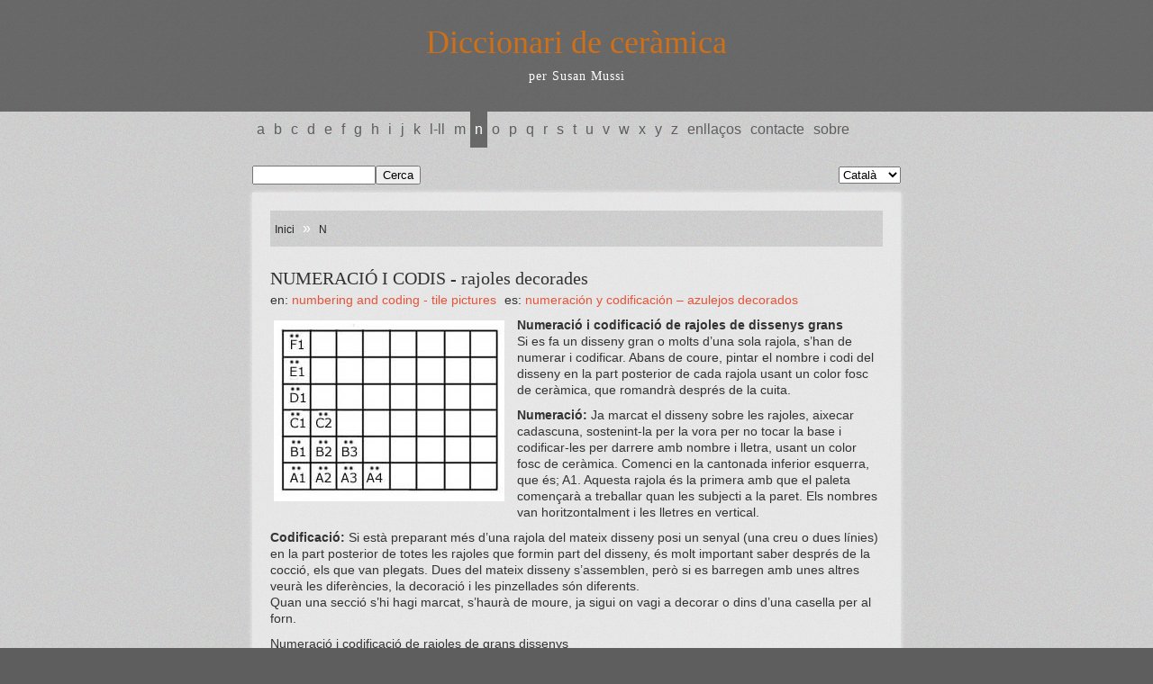

--- FILE ---
content_type: text/html; charset=utf-8
request_url: http://ceramicdictionary.com/ca/n/3630/numeracio-i-codis-rajoles-decorades
body_size: 7869
content:
<!DOCTYPE html>
<html lang="ca">
	<head>
		<meta charset="utf-8">
		<title>Ceramic Dictionary - by Susan Mussi: NUMERACIÓ I CODIS - rajoles decorades</title>
		<meta name="author" content="Susan Mussi" />
<meta name="description" content="Numeració i codificació de rajoles de dissenys grans Si es fa un disseny gran o molts d&#8217;una sola rajola, s&#8217;han de numerar i codificar. Abans de&hellip;" />
		<!--[if IE]>
		<script src="http://html5shiv.googlecode.com/svn/trunk/html5.js"></script>
		<![endif]-->

		<!-- CSS -->
		<link rel="stylesheet" href="http://ceramicdictionary.com/css.php?n=default" type="text/css" media="screen" />

		<!-- Favicons -->
		<link rel="shortcut icon" href="/ca/favicon.ico" />
		<link rel="icon" type="image/png" href="/images/site/favicon.png" />

		<!-- Fancybox -->
		<script type="text/javascript" src="http://ajax.googleapis.com/ajax/libs/jquery/1.7/jquery.min.js"></script>
		<link rel="stylesheet" href="/js/fancybox/jquery.fancybox.css" type="text/css" media="screen" />
		<script type="text/javascript" src="/js/fancybox/jquery.fancybox.pack.js"></script>

		<!-- Typekit -->
		<script type="text/javascript" src="http://use.typekit.com/azz1ptk.js"></script>
		<script type="text/javascript">try{Typekit.load();}catch(e){}</script>

		<!-- Google Analytics -->
		<script type="text/javascript">

  var _gaq = _gaq || [];
  _gaq.push(['_setAccount', 'UA-26645738-1']);
  _gaq.push(['_trackPageview']);

  (function() {
    var ga = document.createElement('script'); ga.type = 'text/javascript'; ga.async = true;
    ga.src = ('https:' == document.location.protocol ? 'https://ssl' : 'http://www') + '.google-analytics.com/ga.js';
    var s = document.getElementsByTagName('script')[0]; s.parentNode.insertBefore(ga, s);
  })();

</script>
</head>

<body dir="ltr" >

<header><h1><a rel="home" href="http://ceramicdictionary.com/ca/">Diccionari de ceràmica</a></h1><h2>per Susan Mussi</h2></header>

<nav>
	<ul class="section_list">
	<li><a href="http://ceramicdictionary.com/ca/a/">A</a></li>
	<li><a href="http://ceramicdictionary.com/ca/b/">B</a></li>
	<li><a href="http://ceramicdictionary.com/ca/c/">C</a></li>
	<li><a href="http://ceramicdictionary.com/ca/d/">D</a></li>
	<li><a href="http://ceramicdictionary.com/ca/e/">E</a></li>
	<li><a href="http://ceramicdictionary.com/ca/f/">F</a></li>
	<li><a href="http://ceramicdictionary.com/ca/g/">G</a></li>
	<li><a href="http://ceramicdictionary.com/ca/h/">H</a></li>
	<li><a href="http://ceramicdictionary.com/ca/i/">I</a></li>
	<li><a href="http://ceramicdictionary.com/ca/j/">J</a></li>
	<li><a href="http://ceramicdictionary.com/ca/k/">K</a></li>
	<li><a href="http://ceramicdictionary.com/ca/l-ll/">L-LL</a></li>
	<li><a href="http://ceramicdictionary.com/ca/m/">M</a></li>
	<li><a class="active" href="http://ceramicdictionary.com/ca/n/">N</a></li>
	<li><a href="http://ceramicdictionary.com/ca/o/">O</a></li>
	<li><a href="http://ceramicdictionary.com/ca/p/">P</a></li>
	<li><a href="http://ceramicdictionary.com/ca/q/">Q</a></li>
	<li><a href="http://ceramicdictionary.com/ca/r/">R</a></li>
	<li><a href="http://ceramicdictionary.com/ca/s/">S</a></li>
	<li><a href="http://ceramicdictionary.com/ca/t/">T</a></li>
	<li><a href="http://ceramicdictionary.com/ca/u/">U</a></li>
	<li><a href="http://ceramicdictionary.com/ca/v/">V</a></li>
	<li><a href="http://ceramicdictionary.com/ca/w/">W</a></li>
	<li><a href="http://ceramicdictionary.com/ca/x/">X</a></li>
	<li><a href="http://ceramicdictionary.com/ca/y/">Y</a></li>
	<li><a href="http://ceramicdictionary.com/ca/z/">Z</a></li>
	<li><a href="http://ceramicdictionary.com/ca/links/">Enllaços</a></li>
	<li><a href="http://ceramicdictionary.com/ca/contact/">Contacte</a></li>
	<li><a href="http://ceramicdictionary.com/ca/about/">Sobre</a></li>
</ul>
</nav>

<nav id="subnav">
	<div class="left-align">
		<form method="get" action="http://ceramicdictionary.com/search/">
<input type="text" value="" name="q" size="15" /><input type="submit" value="Cerca" />
</form>
	</div>
	<div class="right-align">
		
		<select class="l10n_lang_list" onchange="location.href=this.options[selectedIndex].value"><option class="en-gb" value="http://ceramicdictionary.com/en/n/3629/numbering-and-coding-tile-pictures"><span dir="ltr">English</span></option>
	<option class="ca-es l10n_current" selected="selected"><span dir="ltr">Català</span></option>
	<option class="es-es" value="http://ceramicdictionary.com/es/n/3631/numeraci%C3%B3n-y-codificaci%C3%B3n-azulejos-decorados"><span dir="ltr">Español</span></option></select>
	</div>	
</nav>

<section id="content">
	
		<nav id="trail"><a href="http://ceramicdictionary.com/ca/">Inici</a>&#160;&#187;&#160;<a href="http://ceramicdictionary.com/ca/n/">N</a></nav>
			<article>
				
					<div class="entry">
						<h2>NUMERACIÓ I CODIS - rajoles&#160;decorades</h2>
						<!-- get group from current article -->




<!-- get article data from renditions -->




<p class="rendition">en: 
<a href="http://ceramicdictionary.com/en/n/3629/numbering-and-coding-tile-pictures">NUMBERING AND CODING - Tile pictures</a>
</p>











<p class="rendition">es: 
<a href="http://ceramicdictionary.com/es/n/3631/numeración-y-codificación-azulejos-decorados">NUMERACIÓN Y CODIFICACIÓN –  Azulejos decorados</a>
</p>


							<p><img src="http://ceramicdictionary.com/images/2741.jpg" alt="" title=" Numeració i Codis." class="left" width="256" height="201" /><strong>Numeració i codificació de rajoles de dissenys grans</strong><br />
Si es fa un disseny gran o molts d&#8217;una sola rajola, s&#8217;han de numerar i codificar. Abans de coure, pintar el nombre i codi del disseny en la part posterior de cada rajola usant un color fosc de ceràmica, que romandrà després de la cuita.</p>

	<p><strong>Numeració:</strong> Ja marcat el disseny sobre les rajoles, aixecar cadascuna, sostenint-la per la vora per no tocar la base i codificar-les per darrere amb nombre i lletra, usant un color fosc de ceràmica. Comenci en la cantonada inferior esquerra, que és; A1. Aquesta rajola és la primera amb que el paleta començarà a treballar quan les subjecti a la paret. Els nombres van horitzontalment i les lletres en vertical. </p>

	<p><strong>Codificació:</strong> Si està preparant més d&#8217;una rajola del mateix disseny posi un senyal (una creu o dues línies) en la part posterior de totes les rajoles que formin part del disseny, és molt important saber després de la cocció, els que van plegats. Dues del mateix disseny s&#8217;assemblen, però si es barregen amb unes altres veurà les diferències, la decoració i les pinzellades són diferents.<br />
Quan una secció s&#8217;hi hagi marcat, s&#8217;haurà de moure, ja sigui on vagi a decorar o dins d&#8217;una casella per al forn.</p>

	<p>Numeració i codificació de rajoles de grans dissenys</p>
						
							
								<div class="gallery">
								<p>Feu clic a la imatge per ampliar</p>
								
									
										<a class="gallery_images fancybox" rel="gallery" title="a) Numeració i codificació de rajoles decorades. " href="http://ceramicdictionary.com/images/4274.jpg"><img src="http://ceramicdictionary.com/images/medium/4274.jpg" width="180" height="180" alt="" title="a) Numeració i codificació de rajoles decorades. " class="medium" /></a>
									
								
								</div>
							
								
					</div>
				
			</article>
	
</section><!-- close content -->

<br><br><br><br>
<div align="center"><a href="http://ceramicsbensu.es"><img src="http://www.ceramicdictionary.com/images/homelink.jpg" width="680" height="95"></a></div>

<script type="text/javascript">
	$(document).ready(function() {
		$(".fancybox").fancybox();
	});
</script>

</body>
</html>